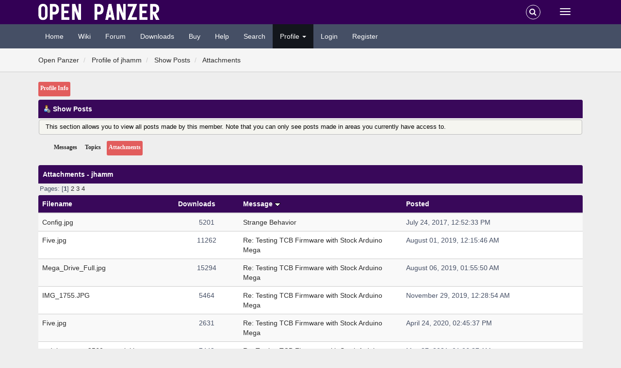

--- FILE ---
content_type: text/html; charset=UTF-8
request_url: https://openpanzer.org/forum/index.php?action=profile;u=52;area=showposts;sa=attach;sort=subject
body_size: 5260
content:
<!DOCTYPE html>
<html xmlns="http://www.w3.org/1999/xhtml">
<head>
	<link rel="stylesheet" type="text/css" href="https://openpanzer.org/forum/Themes/OpenPanzer/css/bootstrap.css?fin20" />
	<link rel="stylesheet" type="text/css" href="https://openpanzer.org/forum/Themes/OpenPanzer/css/font-awesome.css?fin20" />
	<link rel="stylesheet" type="text/css" href="https://openpanzer.org/forum/Themes/OpenPanzer/css/index.css?fin20" />
	<link rel="stylesheet" type="text/css" href="https://openpanzer.org/forum/Themes/default/css/webkit.css" />
	<link rel="apple-touch-icon" sizes="57x57" href="/apple-icon-57x57.png">
	<link rel="apple-touch-icon" sizes="60x60" href="/apple-icon-60x60.png">
	<link rel="apple-touch-icon" sizes="72x72" href="/apple-icon-72x72.png">
	<link rel="apple-touch-icon" sizes="76x76" href="/apple-icon-76x76.png">
	<link rel="apple-touch-icon" sizes="114x114" href="/apple-icon-114x114.png">
	<link rel="apple-touch-icon" sizes="120x120" href="/apple-icon-120x120.png">
	<link rel="apple-touch-icon" sizes="144x144" href="/apple-icon-144x144.png">
	<link rel="apple-touch-icon" sizes="152x152" href="/apple-icon-152x152.png">
	<link rel="apple-touch-icon" sizes="180x180" href="/apple-icon-180x180.png">
	<link rel="icon" type="image/png" sizes="192x192"  href="/android-icon-192x192.png">
	<link rel="icon" type="image/png" sizes="32x32" href="/favicon-32x32.png">
	<link rel="icon" type="image/png" sizes="96x96" href="/favicon-96x96.png">
	<link rel="icon" type="image/png" sizes="16x16" href="/favicon-16x16.png">
	<link rel="manifest" href="/manifest.json">
	<meta name="msapplication-TileColor" content="#ffffff">
	<meta name="msapplication-TileImage" content="/ms-icon-144x144.png">
	<meta name="theme-color" content="#ffffff">
	<script type="text/javascript" src="https://ajax.googleapis.com/ajax/libs/jquery/2.1.3/jquery.min.js"></script>
	<script type="text/javascript" src="https://openpanzer.org/forum/Themes/OpenPanzer/scripts/redsy.js?fin20"></script>
	<script type="text/javascript" src="https://openpanzer.org/forum/Themes/OpenPanzer/scripts/bootstrap.min.js?fin20"></script>
	<script type="text/javascript">
	$(document).ready(function(){
		$("input[type=button]").attr("class", "btn btn-default btn-sm");
		$(".button_submit").attr("class", "btn btn-danger btn-sm");
		$("#advanced_search input[type='text'], #search_term_input input[type='text']").removeAttr("size"); 
		$(".table_grid").addClass("table table-striped");
		$("img[alt='New'], img.new_posts").replaceWith("<span class='label label-warning'>New</span>");
		$("#profile_success").removeAttr("id").removeClass("windowbg").addClass("alert alert-success"); 
		$("#profile_error").removeAttr("id").removeClass("windowbg").addClass("alert alert-danger"); 
	});
	</script>	
	<script type="text/javascript" src="https://openpanzer.org/forum/Themes/default/scripts/script.js?fin20"></script>
	<script type="text/javascript" src="https://openpanzer.org/forum/Themes/OpenPanzer/scripts/theme.js?fin20"></script>
	<script type="text/javascript"><!-- // --><![CDATA[
		var smf_theme_url = "https://openpanzer.org/forum/Themes/OpenPanzer";
		var smf_default_theme_url = "https://openpanzer.org/forum/Themes/default";
		var smf_images_url = "https://openpanzer.org/forum/Themes/OpenPanzer/images";
		var smf_scripturl = "https://openpanzer.org/forum/index.php?PHPSESSID=3c950786f4df63b65bad3c84f41d3b8f&amp;";
		var smf_iso_case_folding = false;
		var smf_charset = "UTF-8";
		var ajax_notification_text = "Loading...";
		var ajax_notification_cancel_text = "Cancel";
	// ]]></script>
	<style type="text/css">
	@media (min-width: 768px) 
	{
		.container {
			width: 90%;
		}
	}
	</style>
	<meta name="viewport" content="width=device-width, initial-scale=1" />
	<meta http-equiv="Content-Type" content="text/html; charset=UTF-8" />
	<meta name="description" content="Show Posts - jhamm" />
	<title>Show Posts - jhamm</title>
	<link rel="help" href="https://openpanzer.org/forum/index.php?PHPSESSID=3c950786f4df63b65bad3c84f41d3b8f&amp;action=help" />
	<link rel="search" href="https://openpanzer.org/forum/index.php?PHPSESSID=3c950786f4df63b65bad3c84f41d3b8f&amp;action=search" />
	<link rel="contents" href="https://openpanzer.org/forum/index.php?PHPSESSID=3c950786f4df63b65bad3c84f41d3b8f&amp;" /><script language="JavaScript" type="text/javascript" src="https://openpanzer.org/forum/Themes/default/Highslide/highslide.js"></script>
	<script language="JavaScript" type="text/javascript" src="https://openpanzer.org/forum/Themes/default/Highslide/highslide.english-utf8.js"></script>
	<link rel="stylesheet" type="text/css" href="https://openpanzer.org/forum/Themes/default/Highslide/highslide.css" media="screen" />
	<script type="text/javascript">
    hs.graphicsDir = "https://openpanzer.org/forum/Themes/default/Highslide/";
    hs.outlineType = "rounded-white";
    hs.captionEval = "this.thumb.alt";
    hs.transitions = ["expand", "crossfade"];
    hs.numberOfImagesToPreload = 5;
    hs.dimmingOpacity = 0;
    hs.fadeInOut = false;
    hs.align = "center";
    hs.showCredits = false;
    hs.creditsText = "";
    hs.creditsHref = "";
    hs.creditsTitle = "";
    if (hs.addSlideshow) hs.addSlideshow({
        interval: 5000,
        repeat: false,
        useControls: true,
		fixedControls: false,
        overlayOptions: {
        	opacity: 1,
        	position: "top right",
        	hideOnMouseOut: false
		}
    });
  </script>
	<link rel="alternate" type="application/rss+xml" title="Open Panzer - RSS" href="https://openpanzer.org/forum/index.php?PHPSESSID=3c950786f4df63b65bad3c84f41d3b8f&amp;type=rss;action=.xml" />
	<link rel="stylesheet" type="text/css" id="portal_css" href="https://openpanzer.org/forum/Themes/OpenPanzer/css/portal.css" />
	<script type="text/javascript" src="https://openpanzer.org/forum/Themes/default/scripts/portal.js?236"></script>
	<script language="JavaScript" type="text/javascript"><!-- // --><![CDATA[
		var sp_images_url = "https://openpanzer.org/forum/Themes/OpenPanzer/images/sp";
		var sp_script_url = "https://openpanzer.org/forum/index.php?PHPSESSID=3c950786f4df63b65bad3c84f41d3b8f&amp;";
		function sp_collapseBlock(id)
		{
			mode = document.getElementById("sp_block_" + id).style.display == "" ? 0 : 1;
			document.cookie = "sp_block_" + id + "=" + (mode ? 0 : 1);
			document.getElementById("sp_collapse_" + id).src = smf_images_url + (mode ? "/collapse.gif" : "/expand.gif");
			document.getElementById("sp_block_" + id).style.display = mode ? "" : "none";
		}
		window.addEventListener("load", sp_image_resize, false);
	// ]]></script>
	<script type="text/javascript"><!-- // --><![CDATA[
		var _ohWidth = 640;
		var _ohHeight = 480;
	// ]]></script>
	<script type="text/javascript">!window.jQuery && document.write(unescape('%3Cscript src="//code.jquery.com/jquery-1.9.1.min.js"%3E%3C/script%3E'))</script>
	<script type="text/javascript" src="https://openpanzer.org/forum/Themes/default/scripts/ohyoutube.min.js"></script>
	<link rel="stylesheet" type="text/css" href="https://openpanzer.org/forum/Themes/default/css/oharaEmbed.css" />
	<!-- Start Labradoodle-360; Menu Editor Pro -->
	<style type="text/css">img.mep_icon{margin-top:2px;margin-right:2px;vertical-align:top}ul li ul li img.mep_icon{margin-top:-2px;margin-right:2px;vertical-align:top}</style>
	<!-- End Labradoodle-360; Menu Editor Pro -->
</head>
<body style="padding-top: 50px;">
<div id="wrapper">
	<nav class="navbar navbar-default navbar-fixed-top">
		<div class="container">
			<div class="navbar-header">
				<button type="button" class="navbar-toggle collapsed" data-toggle="collapse" data-target="#bs-example-navbar-collapse-1">
					<span class="icon-bar"></span>
					<span class="icon-bar"></span>
					<span class="icon-bar"></span>
				</button>
				<a class="navbar-brand" href="https://openpanzer.org/forum/index.php?PHPSESSID=3c950786f4df63b65bad3c84f41d3b8f&amp;"><img class="logo" src="http://openpanzer.org/forum/Themes/OpenPanzer/images/openpanzer/OpenPanzerHeader.jpg" alt="Open Panzer" /></a>
			</div>		
			<div class="collapse navbar-collapse">
				<button type="button" class="navbar-toggle collapsed collapsemenu" id="upshrink" style="display: none;">
					<span class="icon-bar"></span>
					<span class="icon-bar"></span>
					<span class="icon-bar"></span>
				</button>
				<ul class="nav-notification navbar-right">	
					<li class="search-list">
						<div class="search-input-wrapper">
							<div class="search-input">
								<form action="https://openpanzer.org/forum/index.php?PHPSESSID=3c950786f4df63b65bad3c84f41d3b8f&amp;action=search2" method="post" accept-charset="UTF-8">
									<input name="search" type="text" class="form-control input-sm inline-block">
									<a href="#" class="input-icon text-normal">
										<i class="fa fa-search"></i>
									</a>
								</form>
							</div>
						</div>
					</li>
				</ul>
			</div>
		</div>
	</nav>
	<div id="menu">
		<div class="collapse navbar-collapse" id="bs-example-navbar-collapse-1">	
			<div class="container">
				<div class="row">
					<ul class="nav navbar-nav">
						<li id="button_37" class="">
							<a  href="https://openpanzer.org/forum/index.php?PHPSESSID=3c950786f4df63b65bad3c84f41d3b8f&amp;" target="_self">
								Home
							</a>
						</li>
						<li id="button_38" class="">
							<a  href="http://openpanzer.org/wiki/doku.php?id=wiki:start" target="_self">
								Wiki
							</a>
						</li>
						<li id="button_31" class="">
							<a  href="https://openpanzer.org/forum/index.php?PHPSESSID=3c950786f4df63b65bad3c84f41d3b8f&amp;action=forum" target="_self">
								Forum
							</a>
						</li>
						<li id="button_40" class="">
							<a  href="https://openpanzer.org/forum/index.php?PHPSESSID=3c950786f4df63b65bad3c84f41d3b8f&amp;page=download" target="_self">
								Downloads
							</a>
						</li>
						<li id="button_42" class="">
							<a  href="https://openpanzer.org/forum/index.php?PHPSESSID=3c950786f4df63b65bad3c84f41d3b8f&amp;page=buy" target="_self">
								Buy
							</a>
						</li>
						<li id="button_2" class="">
							<a  href="https://openpanzer.org/forum/index.php?PHPSESSID=3c950786f4df63b65bad3c84f41d3b8f&amp;action=help" target="_self">
								Help
							</a>
						</li>
						<li id="button_3" class="">
							<a  href="https://openpanzer.org/forum/index.php?PHPSESSID=3c950786f4df63b65bad3c84f41d3b8f&amp;action=search" target="_self">
								Search
							</a>
						</li>
						<li id="button_15" class="active dropdown">
							<a class="dropdown-toggle" href="https://openpanzer.org/forum/index.php?PHPSESSID=3c950786f4df63b65bad3c84f41d3b8f&amp;action=profile" target="_self">
								Profile <span class="caret"></span>
							</a>
							<ul class="dropdown-menu" role="menu">
								<li>
									<a href="https://openpanzer.org/forum/index.php?PHPSESSID=3c950786f4df63b65bad3c84f41d3b8f&amp;action=profile" target="_self">
										<span class="last">Summary</span>
									</a>
								</li>
								<li>
									<a href="http://openpanzer.org/forum/index.php?action=profile;area=account" target="_self">
										<span>Account Settings</span>
									</a>
								</li>
								<li>
									<a href="http://openpanzer.org/forum/index.php?action=profile;area=forumprofile" target="_self">
										<span class="last">Forum Profile</span>
									</a>
								</li>
							</ul>
						</li>
						<li id="button_28" class="">
							<a  href="https://openpanzer.org/forum/index.php?PHPSESSID=3c950786f4df63b65bad3c84f41d3b8f&amp;action=login" target="_self">
								Login
							</a>
						</li>
						<li id="button_29" class="">
							<a  href="https://openpanzer.org/forum/index.php?PHPSESSID=3c950786f4df63b65bad3c84f41d3b8f&amp;action=register" target="_self">
								Register
							</a>
						</li>
					</ul>
				</div>
			</div>
		</div>
	</div>
		<script type="text/javascript"><!-- // --><![CDATA[
			var oMainHeaderToggle = new smc_Toggle({
				bToggleEnabled: true,
				bCurrentlyCollapsed: false,
				aSwappableContainers: [
					'menu', 'header'
				],
				aSwapImages: [
					{
						sId: 'upshrink',
						srcExpanded: '',
						srcCollapsed: '',
					}
				],
				oThemeOptions: {
					bUseThemeSettings: false,
					sOptionName: 'collapse_header',
					sSessionVar: 'a08eec2',
					sSessionId: 'fbc51047e33abcd68459ca73ec41648d'
				},
				oCookieOptions: {
					bUseCookie: true,
					sCookieName: 'upshrink'
				}
			});
		// ]]></script>
	<header id="header">
		<div class="container">
		<ol class="breadcrumb">
			<li>
				<a href="https://openpanzer.org/forum/index.php?PHPSESSID=3c950786f4df63b65bad3c84f41d3b8f&amp;action=forum"><span>Open Panzer</span></a>
			</li>
			<li>
				<a href="https://openpanzer.org/forum/index.php?PHPSESSID=3c950786f4df63b65bad3c84f41d3b8f&amp;action=profile;u=52"><span>Profile of jhamm</span></a>
			</li>
			<li>
				<a href="https://openpanzer.org/forum/index.php?PHPSESSID=3c950786f4df63b65bad3c84f41d3b8f&amp;action=profile;u=52;area=showposts"><span>Show Posts</span></a>
			</li>
			<li class="last">
				<a href="https://openpanzer.org/forum/index.php?PHPSESSID=3c950786f4df63b65bad3c84f41d3b8f&amp;action=profile;u=52;area=showposts;sa=attach"><span>Attachments</span></a>
			</li>
		</ol>
        </div>
	</header>
	<div class="container"><div id="content_section">
		<div id="main_content_section">
	<table id="sp_main">
		<tr>
			<td id="sp_center">
<div id="admin_menu">
	<ul class="dropmenu" id="dropdown_menu_1">
			<li><a class="active firstlevel" href="#"><span class="firstlevel">Profile Info</span></a>
				<ul>
					<li>
						<a href="https://openpanzer.org/forum/index.php?PHPSESSID=3c950786f4df63b65bad3c84f41d3b8f&amp;action=profile;area=summary;u=52"><span>Summary</span></a>
					</li>
					<li>
						<a href="https://openpanzer.org/forum/index.php?PHPSESSID=3c950786f4df63b65bad3c84f41d3b8f&amp;action=profile;area=statistics;u=52"><span>Show Stats</span></a>
					</li>
					<li>
						<a class="chosen" href="https://openpanzer.org/forum/index.php?PHPSESSID=3c950786f4df63b65bad3c84f41d3b8f&amp;action=profile;area=showposts;u=52"><span>Show Posts...</span></a>
						<ul>
							<li>
								<a href="https://openpanzer.org/forum/index.php?PHPSESSID=3c950786f4df63b65bad3c84f41d3b8f&amp;action=profile;area=showposts;sa=messages;u=52"><span>Messages</span></a>
							</li>
							<li>
								<a href="https://openpanzer.org/forum/index.php?PHPSESSID=3c950786f4df63b65bad3c84f41d3b8f&amp;action=profile;area=showposts;sa=topics;u=52"><span>Topics</span></a>
							</li>
							<li>
								<a href="https://openpanzer.org/forum/index.php?PHPSESSID=3c950786f4df63b65bad3c84f41d3b8f&amp;action=profile;area=showposts;sa=attach;u=52"><span>Attachments</span></a>
							</li>
						</ul>
					</li>
				</ul>
			</li>
	</ul>
</div>
<div id="admin_content">
	<div class="cat_bar">
		<h3 class="catbg">
			<span class="ie6_header floatleft"><img src="https://openpanzer.org/forum/Themes/OpenPanzer/images/icons/profile_sm.gif" alt="" class="icon" />Show Posts
			</span>
		</h3>
	</div>
	<p class="windowbg description">
		This section allows you to view all posts made by this member. Note that you can only see posts made in areas you currently have access to.
	</p>
	<div id="adm_submenus">
		<ul class="dropmenu">
			<li>
				<a class="firstlevel" href="https://openpanzer.org/forum/index.php?PHPSESSID=3c950786f4df63b65bad3c84f41d3b8f&amp;action=profile;area=showposts;sa=messages;u=52"><span class="firstlevel">Messages</span></a>
			</li>
			<li>
				<a class="firstlevel" href="https://openpanzer.org/forum/index.php?PHPSESSID=3c950786f4df63b65bad3c84f41d3b8f&amp;action=profile;area=showposts;sa=topics;u=52"><span class="firstlevel">Topics</span></a>
			</li>
			<li>
				<a class="active firstlevel" href="https://openpanzer.org/forum/index.php?PHPSESSID=3c950786f4df63b65bad3c84f41d3b8f&amp;action=profile;area=showposts;sa=attach;u=52"><span class="firstlevel">Attachments</span></a>
			</li>
		</ul>
	</div><br class="clear" />
	<script type="text/javascript" src="https://openpanzer.org/forum/Themes/default/scripts/profile.js"></script>
	<script type="text/javascript"><!-- // --><![CDATA[
		disableAutoComplete();
	// ]]></script>
		<div class="cat_bar">
			<h3 class="catbg">
				Attachments - jhamm
			</h3>
		</div>
		<div class="pagesection">
			<span>Pages: [<strong>1</strong>] <a class="navPages" href="https://openpanzer.org/forum/index.php?PHPSESSID=3c950786f4df63b65bad3c84f41d3b8f&amp;action=profile;u=52;area=showposts;sa=attach;sort=subject;start=15">2</a> <a class="navPages" href="https://openpanzer.org/forum/index.php?PHPSESSID=3c950786f4df63b65bad3c84f41d3b8f&amp;action=profile;u=52;area=showposts;sa=attach;sort=subject;start=30">3</a> <a class="navPages" href="https://openpanzer.org/forum/index.php?PHPSESSID=3c950786f4df63b65bad3c84f41d3b8f&amp;action=profile;u=52;area=showposts;sa=attach;sort=subject;start=45">4</a> </span>
		</div>
		<table border="0" width="100%" cellspacing="1" cellpadding="2" class="table_grid" align="center">
			<thead>
				<tr class="titlebg">
					<th class="first_th lefttext" scope="col" width="25%">
						<a href="https://openpanzer.org/forum/index.php?PHPSESSID=3c950786f4df63b65bad3c84f41d3b8f&amp;action=profile;u=52;area=showposts;sa=attach;sort=filename">
							Filename
							
						</a>
					</th>
					<th scope="col" width="12%">
						<a href="https://openpanzer.org/forum/index.php?PHPSESSID=3c950786f4df63b65bad3c84f41d3b8f&amp;action=profile;u=52;area=showposts;sa=attach;sort=downloads">
							Downloads
							
						</a>
					</th>
					<th class="lefttext" scope="col" width="30%">
						<a href="https://openpanzer.org/forum/index.php?PHPSESSID=3c950786f4df63b65bad3c84f41d3b8f&amp;action=profile;u=52;area=showposts;sa=attach;sort=subject;asc">
							Message
							<img src="https://openpanzer.org/forum/Themes/OpenPanzer/images/sort_down.gif" alt="" />
						</a>
					</th>
					<th class="last_th lefttext" scope="col">
						<a href="https://openpanzer.org/forum/index.php?PHPSESSID=3c950786f4df63b65bad3c84f41d3b8f&amp;action=profile;u=52;area=showposts;sa=attach;sort=posted">
						Posted
						
						</a>
					</th>
				</tr>
			</thead>
			<tbody>
				<tr class="windowbg2">
					<td><a href="https://openpanzer.org/forum/index.php?PHPSESSID=3c950786f4df63b65bad3c84f41d3b8f&amp;action=dlattach;topic=60.0;attach=198">Config.jpg</a></td>
					<td align="center">5201</td>
					<td><a href="https://openpanzer.org/forum/index.php?PHPSESSID=3c950786f4df63b65bad3c84f41d3b8f&amp;topic=60.msg394#msg394" rel="nofollow">Strange Behavior</a></td>
					<td>July 24, 2017, 12:52:33 PM</td>
				</tr>
				<tr class="windowbg">
					<td><a href="https://openpanzer.org/forum/index.php?PHPSESSID=3c950786f4df63b65bad3c84f41d3b8f&amp;action=dlattach;topic=16.0;attach=1042">Five.jpg</a></td>
					<td align="center">11262</td>
					<td><a href="https://openpanzer.org/forum/index.php?PHPSESSID=3c950786f4df63b65bad3c84f41d3b8f&amp;topic=16.msg1868#msg1868" rel="nofollow">Re: Testing TCB Firmware with Stock Arduino Mega</a></td>
					<td>August 01, 2019, 12:15:46 AM</td>
				</tr>
				<tr class="windowbg2">
					<td><a href="https://openpanzer.org/forum/index.php?PHPSESSID=3c950786f4df63b65bad3c84f41d3b8f&amp;action=dlattach;topic=16.0;attach=1044">Mega_Drive_Full.jpg</a></td>
					<td align="center">15294</td>
					<td><a href="https://openpanzer.org/forum/index.php?PHPSESSID=3c950786f4df63b65bad3c84f41d3b8f&amp;topic=16.msg1871#msg1871" rel="nofollow">Re: Testing TCB Firmware with Stock Arduino Mega</a></td>
					<td>August 06, 2019, 01:55:50 AM</td>
				</tr>
				<tr class="windowbg">
					<td><a href="https://openpanzer.org/forum/index.php?PHPSESSID=3c950786f4df63b65bad3c84f41d3b8f&amp;action=dlattach;topic=16.0;attach=1196">IMG_1755.JPG</a></td>
					<td align="center">5464</td>
					<td><a href="https://openpanzer.org/forum/index.php?PHPSESSID=3c950786f4df63b65bad3c84f41d3b8f&amp;topic=16.msg2150#msg2150" rel="nofollow">Re: Testing TCB Firmware with Stock Arduino Mega</a></td>
					<td>November 29, 2019, 12:28:54 AM</td>
				</tr>
				<tr class="windowbg2">
					<td><a href="https://openpanzer.org/forum/index.php?PHPSESSID=3c950786f4df63b65bad3c84f41d3b8f&amp;action=dlattach;topic=16.0;attach=1312">Five.jpg</a></td>
					<td align="center">2631</td>
					<td><a href="https://openpanzer.org/forum/index.php?PHPSESSID=3c950786f4df63b65bad3c84f41d3b8f&amp;topic=16.msg2355#msg2355" rel="nofollow">Re: Testing TCB Firmware with Stock Arduino Mega</a></td>
					<td>April 24, 2020, 02:45:37 PM</td>
				</tr>
				<tr class="windowbg">
					<td><a href="https://openpanzer.org/forum/index.php?PHPSESSID=3c950786f4df63b65bad3c84f41d3b8f&amp;action=dlattach;topic=16.0;attach=1664">arduino-mega-2560-pro-mini.jpg</a></td>
					<td align="center">7442</td>
					<td><a href="https://openpanzer.org/forum/index.php?PHPSESSID=3c950786f4df63b65bad3c84f41d3b8f&amp;topic=16.msg2814#msg2814" rel="nofollow">Re: Testing TCB Firmware with Stock Arduino Mega</a></td>
					<td>May 27, 2021, 01:06:27 AM</td>
				</tr>
				<tr class="windowbg2">
					<td><a href="https://openpanzer.org/forum/index.php?PHPSESSID=3c950786f4df63b65bad3c84f41d3b8f&amp;action=dlattach;topic=16.0;attach=1682">Mega2560ProMiniR3.jpg</a></td>
					<td align="center">7074</td>
					<td><a href="https://openpanzer.org/forum/index.php?PHPSESSID=3c950786f4df63b65bad3c84f41d3b8f&amp;topic=16.msg2814#msg2814" rel="nofollow">Re: Testing TCB Firmware with Stock Arduino Mega</a></td>
					<td>May 27, 2021, 01:06:27 AM</td>
				</tr>
				<tr class="windowbg">
					<td><a href="https://openpanzer.org/forum/index.php?PHPSESSID=3c950786f4df63b65bad3c84f41d3b8f&amp;action=dlattach;topic=60.0;attach=200">PantherG.opz</a></td>
					<td align="center">2376</td>
					<td><a href="https://openpanzer.org/forum/index.php?PHPSESSID=3c950786f4df63b65bad3c84f41d3b8f&amp;topic=60.msg396#msg396" rel="nofollow">Re: Strange Behavior</a></td>
					<td>July 24, 2017, 02:22:30 PM</td>
				</tr>
				<tr class="windowbg2">
					<td><a href="https://openpanzer.org/forum/index.php?PHPSESSID=3c950786f4df63b65bad3c84f41d3b8f&amp;action=dlattach;topic=259.0;attach=1551">Übersetzer.jpg</a></td>
					<td align="center">5362</td>
					<td><a href="https://openpanzer.org/forum/index.php?PHPSESSID=3c950786f4df63b65bad3c84f41d3b8f&amp;topic=259.msg2662#msg2662" rel="nofollow">Re: soundcard  herstellen</a></td>
					<td>February 01, 2021, 11:54:04 AM</td>
				</tr>
				<tr class="windowbg">
					<td><a href="https://openpanzer.org/forum/index.php?PHPSESSID=3c950786f4df63b65bad3c84f41d3b8f&amp;action=dlattach;topic=22.0;attach=977">king tiger full.zip</a></td>
					<td align="center">1401</td>
					<td><a href="https://openpanzer.org/forum/index.php?PHPSESSID=3c950786f4df63b65bad3c84f41d3b8f&amp;topic=22.msg1731#msg1731" rel="nofollow">Re: Open Source Sound Files</a></td>
					<td>May 03, 2019, 05:07:27 AM</td>
				</tr>
				<tr class="windowbg2">
					<td><a href="https://openpanzer.org/forum/index.php?PHPSESSID=3c950786f4df63b65bad3c84f41d3b8f&amp;action=dlattach;topic=267.0;attach=1638">TCB4.jpg</a></td>
					<td align="center">6926</td>
					<td><a href="https://openpanzer.org/forum/index.php?PHPSESSID=3c950786f4df63b65bad3c84f41d3b8f&amp;topic=267.msg2777#msg2777" rel="nofollow">Re: Mixing of radio channels on Tx</a></td>
					<td>April 13, 2021, 12:01:49 AM</td>
				</tr>
				<tr class="windowbg">
					<td><a href="https://openpanzer.org/forum/index.php?PHPSESSID=3c950786f4df63b65bad3c84f41d3b8f&amp;action=dlattach;topic=54.0;attach=177">Snoop2.jpg</a></td>
					<td align="center">3465</td>
					<td><a href="https://openpanzer.org/forum/index.php?PHPSESSID=3c950786f4df63b65bad3c84f41d3b8f&amp;topic=54.msg340#msg340" rel="nofollow">Re: Lights did not work</a></td>
					<td>July 15, 2017, 02:15:28 PM</td>
				</tr>
				<tr class="windowbg2">
					<td><a href="https://openpanzer.org/forum/index.php?PHPSESSID=3c950786f4df63b65bad3c84f41d3b8f&amp;action=dlattach;topic=54.0;attach=181">Bild.jpg</a></td>
					<td align="center">3475</td>
					<td><a href="https://openpanzer.org/forum/index.php?PHPSESSID=3c950786f4df63b65bad3c84f41d3b8f&amp;topic=54.msg342#msg342" rel="nofollow">Re: Lights did not work</a></td>
					<td>July 15, 2017, 02:40:28 PM</td>
				</tr>
				<tr class="windowbg">
					<td><a href="https://openpanzer.org/forum/index.php?PHPSESSID=3c950786f4df63b65bad3c84f41d3b8f&amp;action=dlattach;topic=281.0;attach=1723">Five.jpg</a></td>
					<td align="center">5011</td>
					<td><a href="https://openpanzer.org/forum/index.php?PHPSESSID=3c950786f4df63b65bad3c84f41d3b8f&amp;topic=281.msg2904#msg2904" rel="nofollow">Re: Hooben Cromwell 1/16</a></td>
					<td>August 06, 2021, 04:40:59 AM</td>
				</tr>
				<tr class="windowbg2">
					<td><a href="https://openpanzer.org/forum/index.php?PHPSESSID=3c950786f4df63b65bad3c84f41d3b8f&amp;action=dlattach;topic=103.0;attach=590">FAMO5.jpg</a></td>
					<td align="center">2706</td>
					<td><a href="https://openpanzer.org/forum/index.php?PHPSESSID=3c950786f4df63b65bad3c84f41d3b8f&amp;topic=103.msg1168#msg1168" rel="nofollow">Re: Asiatam FAMO SdKfz. 9</a></td>
					<td>May 29, 2018, 12:57:38 AM</td>
				</tr>
			</tbody>
		</table>
		<div class="pagesection" style="margin-bottom: 0;">
			<span>Pages: [<strong>1</strong>] <a class="navPages" href="https://openpanzer.org/forum/index.php?PHPSESSID=3c950786f4df63b65bad3c84f41d3b8f&amp;action=profile;u=52;area=showposts;sa=attach;sort=subject;start=15">2</a> <a class="navPages" href="https://openpanzer.org/forum/index.php?PHPSESSID=3c950786f4df63b65bad3c84f41d3b8f&amp;action=profile;u=52;area=showposts;sa=attach;sort=subject;start=30">3</a> <a class="navPages" href="https://openpanzer.org/forum/index.php?PHPSESSID=3c950786f4df63b65bad3c84f41d3b8f&amp;action=profile;u=52;area=showposts;sa=attach;sort=subject;start=45">4</a> </span>
		</div>
</div>
			</td>
		</tr>
	</table>
		</div>
	</div></div>
	<footer><div class="container">
		<ul class="social">
			<li>&nbsp;</li>
		</ul>
		<ul class="reset">
			<li>
			<span class="smalltext" style="display: inline; visibility: visible; font-family: Verdana, Arial, sans-serif;"><a href="https://openpanzer.org/forum/index.php?PHPSESSID=3c950786f4df63b65bad3c84f41d3b8f&amp;action=credits" title="Simple Machines Forum" target="_blank" class="new_win">SMF 2.0.19</a> |
 <a href="http://www.simplemachines.org/about/smf/license.php" title="License" target="_blank" class="new_win">SMF &copy; 2017</a>, <a href="http://www.simplemachines.org" title="Simple Machines" target="_blank" class="new_win">Simple Machines</a><br /><a href="http://www.smfhacks.com/menu-editor-pro.php">Menu Editor Pro 1.0</a> | <a href="http://labradoodle-360.com/">Copyright 2013, Matthew Kerle</a><br /><a href="http://www.simpleportal.net/" target="_blank" class="new_win">SimplePortal 2.3.6 &copy; 2008-2014, SimplePortal</a>
			</span></li>
			<li>Theme based on <a href="http://smftricks.com/">Redsy by SMFTricks</a></li>
			<li>Open Panzer &copy;</li>
		</ul>
	</div></footer>
	<a href="#" class="scroll-to-top hidden-print"><i class="fa fa-chevron-up fa-lg"></i></a>
</div><div><a href="www.openpanzer.org/marsupialreserved.php" style="display: none;">bomber-explosion</a></div>
</body></html>

--- FILE ---
content_type: text/javascript
request_url: https://openpanzer.org/forum/Themes/default/scripts/ohyoutube.min.js
body_size: 558
content:
/*
 Copyright (c) 2015 Jessica González
 @license //www.mozilla.org/MPL/ MPL 2.0
 @version 1.2.4
*/

var _oh=function(){this.masterDiv=$(".oharaEmbed");this.basedElement=this.masterDiv.parent();this.defaultWidth="undefined"!==typeof _ohWidth?_ohWidth:480;this.defaultHeight="undefined"!==typeof _ohHeight?_ohHeight:270;this.aspectRatio=this.defaultHeight/this.defaultWidth;this.main();this.responsive()};
_oh.prototype.main=function(){$this=this;$(".youtube").each(function(){var b=this.id.replace("oh_",""),a=$this.getImage(b),c=$this.basedElement.height(),d=$this.basedElement.width();"undefined"!==typeof a&&$(this).css({"background-image":"url("+a+")","background-size":"cover"});$(this).append($("<div/>",{"class":"youtube_play"}));$(this).one("click",function(){var a="//www.youtube.com/embed/"+b+"?autoplay=1&autohide=1";$(this).data("params")&&(a+="&"+$(this).data("params"));a=$("<iframe/>",{frameborder:"0",
src:a,width:d,height:c});$(this).css({"background-image":"none"}).append(a);$(this).children(".youtube_play").css({height:"0"});$this.responsive()})})};_oh.prototype.responsive=function(){$this=this;$(window).resize(function(){var b=$this.basedElement.width(),a=b*$this.aspectRatio<=$this.defaultHeight?b*$this.aspectRatio:$this.defaultHeight,c=b<=$this.defaultWidth,d=c?b:$this.defaultWidth,e=c?a:$this.defaultHeight;$this.masterDiv.width(d).height(e);$(".oharaEmbed > iframe").each(function(){$(this).width(d).height(e)})}).resize()};
_oh.prototype.refresh=function(){$this=this;setTimeout(function(){$this.main()},3E3);setTimeout(function(){$this.responsive()},3E3)};_oh.prototype.getImage=function(b){var a="",c,d,e=["hqdefault","mqdefault","sddefault","maxresdefault"];c=0;for(d=e.length;c<d&&(a="//i.ytimg.com/vi/"+b+"/"+e[c]+".jpg",0==a.width);++c);0==a.width&&(a="//i.ytimg.com/vi/"+b+"/default.jpg");return a};(function(b){b(function(){var a=new _oh;b("input[name=preview]").on("click",function(){a.refresh()})})})(jQuery);